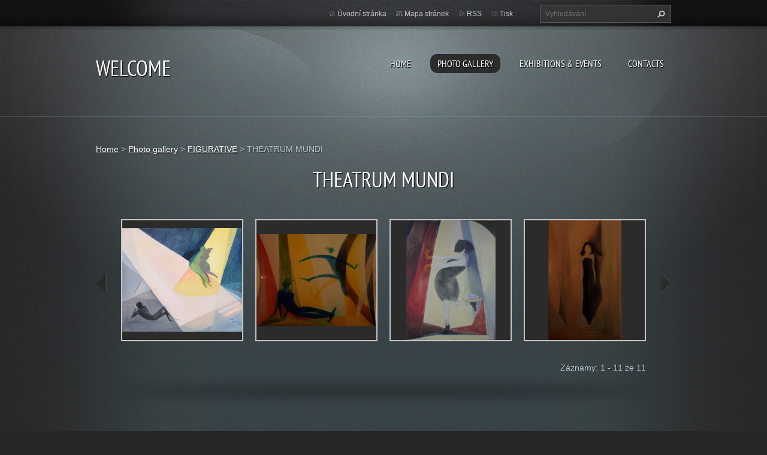

--- FILE ---
content_type: text/html; charset=UTF-8
request_url: https://www.shimona-souckova.com/pics/theatrum-mundi/
body_size: 7568
content:
<!doctype html>
<!--[if lt IE 7]> <html class="lt-ie10 lt-ie9 lt-ie8 lt-ie7" lang="cs"> <![endif]-->
<!--[if IE 7]>    <html class="lt-ie10 lt-ie9 lt-ie8" lang="cs"> <![endif]-->
<!--[if IE 8]>    <html class="lt-ie10 lt-ie9" lang="cs"> <![endif]-->
<!--[if IE 9]>    <html class="lt-ie10" lang="cs"> <![endif]-->
<!--[if gt IE 9]><!-->
<html lang="cs">
<!--<![endif]-->
<head>
  <base href="https://www.shimona-souckova.com/">
  <meta charset="utf-8">
  <meta name="description" content="">
  <meta name="keywords" content="">
  <meta name="generator" content="Webnode">
  <meta name="apple-mobile-web-app-capable" content="yes">
  <meta name="apple-mobile-web-app-status-bar-style" content="black">
  <meta name="format-detection" content="telephone=no">
    <link rel="icon" type="image/svg+xml" href="/favicon.svg" sizes="any">  <link rel="icon" type="image/svg+xml" href="/favicon16.svg" sizes="16x16">  <link rel="icon" href="/favicon.ico"><link rel="canonical" href="https://www.shimona-souckova.com/pics/theatrum-mundi/">
<script type="text/javascript">(function(i,s,o,g,r,a,m){i['GoogleAnalyticsObject']=r;i[r]=i[r]||function(){
			(i[r].q=i[r].q||[]).push(arguments)},i[r].l=1*new Date();a=s.createElement(o),
			m=s.getElementsByTagName(o)[0];a.async=1;a.src=g;m.parentNode.insertBefore(a,m)
			})(window,document,'script','//www.google-analytics.com/analytics.js','ga');ga('create', 'UA-797705-6', 'auto',{"name":"wnd_header"});ga('wnd_header.set', 'dimension1', 'W1');ga('wnd_header.set', 'anonymizeIp', true);ga('wnd_header.send', 'pageview');var pageTrackerAllTrackEvent=function(category,action,opt_label,opt_value){ga('send', 'event', category, action, opt_label, opt_value)};</script>
  <link rel="alternate" type="application/rss+xml" href="https://shimona-souckova.com/rss/all.xml" title="">
<!--[if lte IE 9]><style type="text/css">.cke_skin_webnode iframe {vertical-align: baseline !important;}</style><![endif]-->
  <meta http-equiv="X-UA-Compatible" content="IE=edge,chrome=1">
  <title>THEATRUM MUNDI :: WELCOME</title>
  <meta name="viewport" content="width=1100">
  <link rel="stylesheet" href="https://d11bh4d8fhuq47.cloudfront.net/_system/skins/v9/50001070/css/style.css">

				<script type="text/javascript">
				/* <![CDATA[ */
					
					if (typeof(RS_CFG) == 'undefined') RS_CFG = new Array();
					RS_CFG['staticServers'] = new Array('https://d11bh4d8fhuq47.cloudfront.net/');
					RS_CFG['skinServers'] = new Array('https://d11bh4d8fhuq47.cloudfront.net/');
					RS_CFG['filesPath'] = 'https://www.shimona-souckova.com/_files/';
					RS_CFG['filesAWSS3Path'] = 'https://d88b2bd9bf.cbaul-cdnwnd.com/81d815c5917e419451c73a7b518b23a1/';
					RS_CFG['lbClose'] = 'Zavřít';
					RS_CFG['skin'] = 'default';
					if (!RS_CFG['labels']) RS_CFG['labels'] = new Array();
					RS_CFG['systemName'] = 'Webnode';
						
					RS_CFG['responsiveLayout'] = 0;
					RS_CFG['mobileDevice'] = 0;
					RS_CFG['labels']['copyPasteSource'] = 'Více zde:';
					
				/* ]]> */
				</script><style type="text/css">/* <![CDATA[ */#ab96a2d83fdf {position: absolute;font-size: 13px !important;font-family: "Arial", helvetica, sans-serif !important;white-space: nowrap;z-index: 2147483647;-webkit-user-select: none;-khtml-user-select: none;-moz-user-select: none;-o-user-select: none;user-select: none;}#hgih04954mj53 {position: relative;top: -14px;}* html #hgih04954mj53 { top: -11px; }#hgih04954mj53 a { text-decoration: none !important; }#hgih04954mj53 a:hover { text-decoration: underline !important; }#e0rg88b5fb5095 {z-index: 2147483647;display: inline-block !important;font-size: 16px;padding: 7px 59px 9px 59px;background: transparent url(https://d11bh4d8fhuq47.cloudfront.net/img/footer/footerButtonWebnodeHover.png?ph=d88b2bd9bf) top left no-repeat;height: 18px;cursor: pointer;}* html #e0rg88b5fb5095 { height: 36px; }#e0rg88b5fb5095:hover { background: url(https://d11bh4d8fhuq47.cloudfront.net/img/footer/footerButtonWebnode.png?ph=d88b2bd9bf) top left no-repeat; }#f07i41a2dcb46ff { display: none; }#bm04jkdynpyum {z-index: 3000;text-align: left !important;position: absolute;height: 88px;font-size: 13px !important;color: #ffffff !important;font-family: "Arial", helvetica, sans-serif !important;overflow: hidden;cursor: pointer;}#bm04jkdynpyum a {color: #ffffff !important;}#jgo7dte4m {color: #36322D !important;text-decoration: none !important;font-weight: bold !important;float: right;height: 31px;position: absolute;top: 19px;right: 15px;cursor: pointer;}#a0d0g970ghy { float: right; padding-right: 27px; display: block; line-height: 31px; height: 31px; background: url(https://d11bh4d8fhuq47.cloudfront.net/img/footer/footerButton.png?ph=d88b2bd9bf) top right no-repeat; white-space: nowrap; }#bb326ggcb1b380 { position: relative; left: 1px; float: left; display: block; width: 15px; height: 31px; background: url(https://d11bh4d8fhuq47.cloudfront.net/img/footer/footerButton.png?ph=d88b2bd9bf) top left no-repeat; }#jgo7dte4m:hover { color: #36322D !important; text-decoration: none !important; }#jgo7dte4m:hover #a0d0g970ghy { background: url(https://d11bh4d8fhuq47.cloudfront.net/img/footer/footerButtonHover.png?ph=d88b2bd9bf) top right no-repeat; }#jgo7dte4m:hover #bb326ggcb1b380 { background: url(https://d11bh4d8fhuq47.cloudfront.net/img/footer/footerButtonHover.png?ph=d88b2bd9bf) top left no-repeat; }#n7hkfg289rl4 {padding-right: 11px;padding-right: 11px;float: right;height: 60px;padding-top: 18px;background: url(https://d11bh4d8fhuq47.cloudfront.net/img/footer/footerBubble.png?ph=d88b2bd9bf) top right no-repeat;}#dihibl625e8d {float: left;width: 18px;height: 78px;background: url(https://d11bh4d8fhuq47.cloudfront.net/img/footer/footerBubble.png?ph=d88b2bd9bf) top left no-repeat;}* html #e0rg88b5fb5095 { filter: progid:DXImageTransform.Microsoft.AlphaImageLoader(src='https://d11bh4d8fhuq47.cloudfront.net/img/footer/footerButtonWebnode.png?ph=d88b2bd9bf'); background: transparent; }* html #e0rg88b5fb5095:hover { filter: progid:DXImageTransform.Microsoft.AlphaImageLoader(src='https://d11bh4d8fhuq47.cloudfront.net/img/footer/footerButtonWebnodeHover.png?ph=d88b2bd9bf'); background: transparent; }* html #n7hkfg289rl4 { height: 78px; background-image: url(https://d11bh4d8fhuq47.cloudfront.net/img/footer/footerBubbleIE6.png?ph=d88b2bd9bf);  }* html #dihibl625e8d { background-image: url(https://d11bh4d8fhuq47.cloudfront.net/img/footer/footerBubbleIE6.png?ph=d88b2bd9bf);  }* html #a0d0g970ghy { background-image: url(https://d11bh4d8fhuq47.cloudfront.net/img/footer/footerButtonIE6.png?ph=d88b2bd9bf); }* html #bb326ggcb1b380 { background-image: url(https://d11bh4d8fhuq47.cloudfront.net/img/footer/footerButtonIE6.png?ph=d88b2bd9bf); }* html #jgo7dte4m:hover #rbcGrSigTryButtonRight { background-image: url(https://d11bh4d8fhuq47.cloudfront.net/img/footer/footerButtonHoverIE6.png?ph=d88b2bd9bf);  }* html #jgo7dte4m:hover #rbcGrSigTryButtonLeft { background-image: url(https://d11bh4d8fhuq47.cloudfront.net/img/footer/footerButtonHoverIE6.png?ph=d88b2bd9bf);  }/* ]]> */</style><script type="text/javascript" src="https://d11bh4d8fhuq47.cloudfront.net/_system/client/js/compressed/frontend.package.1-3-108.js?ph=d88b2bd9bf"></script><style type="text/css"></style></head>
<body><!-- div id="wrapper2" -->
<div id="wrapper2">
<!-- div id="wrapper" -->
<div id="wrapper">
   <!-- div id="header" -->
   <div id="header">
      <!-- div id="headerMain" -->
      <div id="headerMain">
            <!-- div id="headerMainContent" -->
            <div id="headerMainContent" class="clearfix">
                  <div id="logoZone">
                        <div id="logo"><a href="home/" title="Přejít na úvodní stránku."><span id="rbcSystemIdentifierLogo">WELCOME</span></a></div>                        <p id="moto"><span id="rbcCompanySlogan" class="rbcNoStyleSpan"></span></p>
                  </div>
                  <div class="menuWrapper">
                  

    
		<ul class="menu">
	<li class="first">      
      <a href="/home/">         
      Home           
  </a>        
  </li>
	<li class="open selected">      
      <a href="/pics/">         
      Photo gallery           
  </a>        
  
	<ul class="level1">
		<li class="first">      
      <a href="/pics/nature/">         
      NATURE           
  </a>        
  
		<ul class="level2">
			<li class="first">      
      <a href="/pics/trees/">         
      TREES           
  </a>        
  </li>
			<li>      
      <a href="/pics/stonefaces/">         
       STONE FACES           
  </a>        
  </li>
			<li class="last">      
      <a href="/pics/nature/landscape/">         
      LANDSCAPE           
  </a>        
  </li>
		</ul>
		</li>
		<li class="selected">      
      <a href="/pics/figurative/">         
      FIGURATIVE           
  </a>        
  
		<ul class="level2">
			<li class="first">      
      <a href="/pics/fragments/">         
      FRAGMENTS I           
  </a>        
  </li>
			<li>      
      <a href="/pics/myths/">         
      MYTHS - extracts           
  </a>        
  </li>
			<li class="selected activeSelected">      
      <a href="/pics/theatrum-mundi/">         
      THEATRUM MUNDI           
  </a>        
  </li>
			<li>      
      <a href="/pics/childhood/">         
      CHILDHOOD           
  </a>        
  </li>
			<li>      
      <a href="/pics/shadows/">         
      SHADOWS 2016-20           
  </a>        
  </li>
			<li class="last">      
      <a href="/pics/hands/">         
      HANDS           
  </a>        
  </li>
		</ul>
		</li>
		<li class="last">      
      <a href="/pics/drawings/">         
      DRAWINGS           
  </a>        
  
		<ul class="level2">
			<li class="first">      
      <a href="/pics/fragments2/">         
      FRAGMENTS II           
  </a>        
  </li>
			<li class="last">      
      <a href="/pics/chairs/">         
      CHAIRS           
  </a>        
  </li>
		</ul>
		</li>
	</ul>
	</li>
	<li>      
      <a href="/events/">         
      Exhibitions &amp; Events           
  </a>        
  </li>
	<li class="last">      
      <a href="/contact/">         
      Contacts           
  </a>        
  </li>
</ul>   

      <div class="clearfix"></div>     
					
                  </div>
            </div>
            <!-- div id="headerMainContent" -->
      </div>
      <!-- div id="headerMain" -->
      <!-- div id="headerTop" -->
      <div id="headerTop">
          <!-- div id="headerTopContent" -->
          <div id="headerTopContent" class="clearfix">
               <!-- div id="fulltextForm" -->
               
        <div id="fulltextForm">                
		<form action="/search/" method="get" id="fulltextSearch">       
                        <div class="clearfix">
                            <input id="fulltextSearchText" type="text" name="text" value="" placeholder="Vyhledávání">
                            <button id="fulltextSearchButton" type="submit" class="ir">Hledat</button>
                        </div>   
		</form>
        </div>  
		               <!-- div id="fulltextForm" -->
               <!-- div id="lang" -->
               <div id="lang">
                        <div id="languageSelect"></div>			
               </div>
               <!-- div id="lang" -->
               <!-- div id="systemNav" -->
               <ul class="systemNav">
                   <li class="homepage"><a href="home/" title="Přejít na úvodní stránku.">Úvodní stránka</a></li>
                   <li class="sitemap"><a href="/sitemap/" title="Přejít na mapu stránek.">Mapa stránek</a></li>
                   <li class="rss"><a href="/rss/" title="RSS kanály">RSS</a></li>
                   <li class="print"><a href="#" onclick="window.print(); return false;" title="Vytisknout stránku">Tisk</a></li>
               </ul>
               <!-- div id="systemNav" -->
          </div>
          <!-- div id="headerTopContent" -->
      </div>
      <!-- div id="headerTop" -->
   </div>
   <!-- div id="header" -->
   <!-- div id="main" -->
   <div id="main" role="main">
         <!-- div id="mainContent" -->
         <div id="mainContent">
         <!-- div class="layoutFullWidth" -->
         <div class="layoutFullWidth">
             <div id="pageNavigator" class="rbcContentBlock">            <div id="navizone" class="navigator">             <a class="navFirstPage" href="/home/">Home</a>           <span><span> &gt; </span></span>              <a href="/pics/">Photo gallery</a>           <span><span> &gt; </span></span>              <a href="/pics/figurative/">FIGURATIVE</a>           <span><span> &gt; </span></span>              <span id="navCurrentPage">THEATRUM MUNDI</span>             </div>        <div class="clearfix"></div>        </div>                          
			
             <div class="widget">   
                <h2>THEATRUM MUNDI</h2> 
                <div class="photogallery photo200 clearfix">     
                   <div class="photogalleryInner clearfix">   
			
		
			
                			 <a class="photo photoP1" href="/album/theatrum-mundi1/dsc2343-jpg/" onclick="RubicusFrontendIns.showPhotogalleryDetailPhoto(this.href); Event.stop(event);" title="Zobrazit celou fotografii.">
                          <span class="image"><img src="https://d88b2bd9bf.cbaul-cdnwnd.com/81d815c5917e419451c73a7b518b23a1/system_preview_200002918-31eae31eb0-public/_DSC2343.JPG" width="200" height="173" alt="/album/theatrum-mundi1/dsc2343-jpg/"></span>  
                          
                          <span class="hover"></span>               									
                       </a>  
			
		
			
                			 <a class="photo photoP2" href="/album/theatrum-mundi1/a02-p1130212-jpg/" onclick="RubicusFrontendIns.showPhotogalleryDetailPhoto(this.href); Event.stop(event);" title="Zobrazit celou fotografii.">
                          <span class="image"><img src="https://d88b2bd9bf.cbaul-cdnwnd.com/81d815c5917e419451c73a7b518b23a1/system_preview_200001210-75b3977a79-public/02. P1130212.jpg" width="200" height="154" alt="/album/theatrum-mundi1/a02-p1130212-jpg/"></span>  
                          
                          <span class="hover"></span>               									
                       </a>  
			
		
			
			
		
			
                			 <a class="photo photoP3" href="/album/theatrum-mundi1/a03-904-jpg/" onclick="RubicusFrontendIns.showPhotogalleryDetailPhoto(this.href); Event.stop(event);" title="Zobrazit celou fotografii.">
                          <span class="image"><img src="https://d88b2bd9bf.cbaul-cdnwnd.com/81d815c5917e419451c73a7b518b23a1/system_preview_200001211-ac1a8ae0ee-public/03. 904.jpg" width="149" height="200" alt="/album/theatrum-mundi1/a03-904-jpg/"></span>  
                          
                          <span class="hover"></span>               									
                       </a>  
			
		
			
                			 <a class="photo photoP0" href="/album/theatrum-mundi1/a04-p1130267-jpg/" onclick="RubicusFrontendIns.showPhotogalleryDetailPhoto(this.href); Event.stop(event);" title="Zobrazit celou fotografii.">
                          <span class="image"><img src="https://d88b2bd9bf.cbaul-cdnwnd.com/81d815c5917e419451c73a7b518b23a1/system_preview_200001212-776c679ec0-public/04. P1130267.jpg" width="122" height="200" alt="/album/theatrum-mundi1/a04-p1130267-jpg/"></span>  
                          
                          <span class="hover"></span>               									
                       </a>  
			
		
			
			
		
			
                			 <a class="photo photoP1" href="/album/theatrum-mundi1/a05-p1130204-jpg/" onclick="RubicusFrontendIns.showPhotogalleryDetailPhoto(this.href); Event.stop(event);" title="Zobrazit celou fotografii.">
                          <span class="image"><img src="https://d88b2bd9bf.cbaul-cdnwnd.com/81d815c5917e419451c73a7b518b23a1/system_preview_200001213-5757458228-public/05. P1130204.jpg" width="166" height="200" alt="/album/theatrum-mundi1/a05-p1130204-jpg/"></span>  
                          
                          <span class="hover"></span>               									
                       </a>  
			
		
			
                			 <a class="photo photoP2" href="/album/theatrum-mundi1/a06-p1130286-jpg/" onclick="RubicusFrontendIns.showPhotogalleryDetailPhoto(this.href); Event.stop(event);" title="Zobrazit celou fotografii.">
                          <span class="image"><img src="https://d88b2bd9bf.cbaul-cdnwnd.com/81d815c5917e419451c73a7b518b23a1/system_preview_200001214-22ad624a12-public/06. P1130286.jpg" width="168" height="200" alt="/album/theatrum-mundi1/a06-p1130286-jpg/"></span>  
                          
                          <span class="hover"></span>               									
                       </a>  
			
		
			
			
		
			
                			 <a class="photo photoP3" href="/album/theatrum-mundi1/a07-900-jpg/" onclick="RubicusFrontendIns.showPhotogalleryDetailPhoto(this.href); Event.stop(event);" title="Zobrazit celou fotografii.">
                          <span class="image"><img src="https://d88b2bd9bf.cbaul-cdnwnd.com/81d815c5917e419451c73a7b518b23a1/system_preview_200001215-2483c257da-public/07. 900.jpg" width="200" height="168" alt="/album/theatrum-mundi1/a07-900-jpg/"></span>  
                          
                          <span class="hover"></span>               									
                       </a>  
			
		
			
                			 <a class="photo photoP0" href="/album/theatrum-mundi1/a08-905-jpg/" onclick="RubicusFrontendIns.showPhotogalleryDetailPhoto(this.href); Event.stop(event);" title="Zobrazit celou fotografii.">
                          <span class="image"><img src="https://d88b2bd9bf.cbaul-cdnwnd.com/81d815c5917e419451c73a7b518b23a1/system_preview_200001216-679dd6a8bd-public/08. 905.jpg" width="200" height="153" alt="/album/theatrum-mundi1/a08-905-jpg/"></span>  
                          
                          <span class="hover"></span>               									
                       </a>  
			
		
			
			
		
			
                			 <a class="photo photoP1" href="/album/theatrum-mundi1/a09-906-jpg/" onclick="RubicusFrontendIns.showPhotogalleryDetailPhoto(this.href); Event.stop(event);" title="Zobrazit celou fotografii.">
                          <span class="image"><img src="https://d88b2bd9bf.cbaul-cdnwnd.com/81d815c5917e419451c73a7b518b23a1/system_preview_200001217-7556176800-public/09. 906.jpg" width="200" height="200" alt="/album/theatrum-mundi1/a09-906-jpg/"></span>  
                          
                          <span class="hover"></span>               									
                       </a>  
			
		
			
                			 <a class="photo photoP2" href="/album/theatrum-mundi1/a10-909-jpg/" onclick="RubicusFrontendIns.showPhotogalleryDetailPhoto(this.href); Event.stop(event);" title="Zobrazit celou fotografii.">
                          <span class="image"><img src="https://d88b2bd9bf.cbaul-cdnwnd.com/81d815c5917e419451c73a7b518b23a1/system_preview_200001218-0a1420b0d6-public/10. 909.jpg" width="200" height="198" alt="/album/theatrum-mundi1/a10-909-jpg/"></span>  
                          
                          <span class="hover"></span>               									
                       </a>  
			
		
			
			
		
			
                			 <a class="photo photoP3" href="/album/theatrum-mundi1/a11-908-jpg/" onclick="RubicusFrontendIns.showPhotogalleryDetailPhoto(this.href); Event.stop(event);" title="Zobrazit celou fotografii.">
                          <span class="image"><img src="https://d88b2bd9bf.cbaul-cdnwnd.com/81d815c5917e419451c73a7b518b23a1/system_preview_200001219-6598666959-public/11. 908.jpg" width="200" height="159" alt="/album/theatrum-mundi1/a11-908-jpg/"></span>  
                          
                          <span class="hover"></span>               									
                       </a>  
			
		
			
              </div>        					
          		
			             
        <div class="pagingInfo">
            <p>Záznamy: 1 - 11 ze 11</p>
        </div>
			
		            					
          		
							<div class="clearfix"></div>		                        
        </div>
        <div class="clearfix"></div>
        </div>
			
		<script type="text/javascript">/*<![CDATA[*/RS_CFG['useOldMobileTemplate'] = false;RubicusFrontendIns.setPhotogalleryInit('', '/servers/frontend/',['theatrum-mundi1','LIGHTBOX',11,'{PHOTO} z {TOTAL}','Zavřít','Předchozí','Následující','Spustit automatické procházení obrázků','Pozastavit automatické procházení obrázků']);/*]]>*/</script><iframe src="https://www.facebook.com/plugins/like.php?app_id=225951590755638&amp;href=http%3A%2F%2Fshimona-souckova.webnode.cz%2Ffotogalerie%2Ftheatrum-mundi%2F&amp;send=false&amp;layout=button_count&amp;width=150&amp;show_faces=false&amp;action=like&amp;colorscheme=light&amp;font&amp;height=21" scrolling="no" frameborder="0" allowTransparency="true" style="border:none; overflow:hidden; width:150px; height:21px;"></iframe>                      </div>
         <!-- div class="layoutFullWidth" -->
         </div>
         <!-- div id="mainContent" -->
   </div>
   <!-- div id="main" -->
</div>
<!-- div id="wrapper" -->
   <!-- div id="footer" -->
   <div id="footer">
         <!-- div id="footerContent" -->
         <div id="footerContent">
                <!-- div id="copyright" -->
                <div id="copyright">
                    <span id="rbcFooterText" class="rbcNoStyleSpan"></span>                </div>
                <!-- div id="copyright" -->
                <!-- div id="signature" -->
                <div id="signature">
                    <span class="rbcSignatureText"><a href="https://www.webnode.cz?utm_source=text&amp;utm_medium=footer&amp;utm_campaign=free4" rel="nofollow">Tvorba webových stránek zdarma</a><a id="e0rg88b5fb5095" href="https://www.webnode.cz?utm_source=button&amp;utm_medium=footer&amp;utm_campaign=free4" rel="nofollow"><span id="f07i41a2dcb46ff">Webnode</span></a></span>                </div>
                <!-- div id="signature" -->
         </div>
         <!-- div id="footerContent" -->
   </div>
   <!-- div id="footer" -->
   <img src="https://d11bh4d8fhuq47.cloudfront.net/_system/skins/v9/50001070/img/illustration.png?ph=d88b2bd9bf" width="1" height="1" alt=""></div>
<!-- div id="wrapper2" -->
<script src="https://d11bh4d8fhuq47.cloudfront.net/_system/skins/v9/50001070/js/obscripts.js"></script>
<div id="rbcFooterHtml"></div><div style="display: none;" id="ab96a2d83fdf"><span id="hgih04954mj53">&nbsp;</span></div><div id="bm04jkdynpyum" style="display: none;"><a href="https://www.webnode.cz?utm_source=window&amp;utm_medium=footer&amp;utm_campaign=free4" rel="nofollow"><div id="dihibl625e8d"><!-- / --></div><div id="n7hkfg289rl4"><div><strong id="l1546me14">Vytvořte si vlastní web zdarma!</strong><br /><span id="ca6a95t175g968">Moderní webové stránky za 5 minut</span></div><span id="jgo7dte4m"><span id="bb326ggcb1b380"><!-- / --></span><span id="a0d0g970ghy">Vyzkoušet</span></span></div></a></div><script type="text/javascript">/* <![CDATA[ */var bbee0ial8 = {sig: $('ab96a2d83fdf'),prefix: $('hgih04954mj53'),btn : $('e0rg88b5fb5095'),win : $('bm04jkdynpyum'),winLeft : $('dihibl625e8d'),winLeftT : $('f673eeg27f24ei'),winLeftB : $('ki2nec61frd'),winRght : $('n7hkfg289rl4'),winRghtT : $('j9mp91a617'),winRghtB : $('fm5h4418'),tryBtn : $('jgo7dte4m'),tryLeft : $('bb326ggcb1b380'),tryRght : $('a0d0g970ghy'),text : $('ca6a95t175g968'),title : $('l1546me14')};bbee0ial8.sig.appendChild(bbee0ial8.btn);var ja2f58ceu=0,hl1f9np109qr=0,dc7jmok4ef=0,jqaitmq3pi,hp0v2822=$$('.rbcSignatureText')[0],aagiifc63=false,ife4k3a2bdf7d;function c0901r248k9ss(){if (!aagiifc63 && pageTrackerAllTrackEvent){pageTrackerAllTrackEvent('Signature','Window show - web',bbee0ial8.sig.getElementsByTagName('a')[0].innerHTML);aagiifc63=true;}bbee0ial8.win.show();dc7jmok4ef=bbee0ial8.tryLeft.offsetWidth+bbee0ial8.tryRght.offsetWidth+1;bbee0ial8.tryBtn.style.width=parseInt(dc7jmok4ef)+'px';bbee0ial8.text.parentNode.style.width = '';bbee0ial8.winRght.style.width=parseInt(20+dc7jmok4ef+Math.max(bbee0ial8.text.offsetWidth,bbee0ial8.title.offsetWidth))+'px';bbee0ial8.win.style.width=parseInt(bbee0ial8.winLeft.offsetWidth+bbee0ial8.winRght.offsetWidth)+'px';var wl=bbee0ial8.sig.offsetLeft+bbee0ial8.btn.offsetLeft+bbee0ial8.btn.offsetWidth-bbee0ial8.win.offsetWidth+12;if (wl<10){wl=10;}bbee0ial8.win.style.left=parseInt(wl)+'px';bbee0ial8.win.style.top=parseInt(hl1f9np109qr-bbee0ial8.win.offsetHeight)+'px';clearTimeout(jqaitmq3pi);}function b095ah3o9l(){jqaitmq3pi=setTimeout('bbee0ial8.win.hide()',1000);}function dtsts2f4(){var ph = RubicusFrontendIns.photoDetailHandler.lightboxFixed?document.getElementsByTagName('body')[0].offsetHeight/2:RubicusFrontendIns.getPageSize().pageHeight;bbee0ial8.sig.show();ja2f58ceu=0;hl1f9np109qr=0;if (hp0v2822&&hp0v2822.offsetParent){var obj=hp0v2822;do{ja2f58ceu+=obj.offsetLeft;hl1f9np109qr+=obj.offsetTop;} while (obj = obj.offsetParent);}if ($('rbcFooterText')){bbee0ial8.sig.style.color = $('rbcFooterText').getStyle('color');bbee0ial8.sig.getElementsByTagName('a')[0].style.color = $('rbcFooterText').getStyle('color');}bbee0ial8.sig.style.width=parseInt(bbee0ial8.prefix.offsetWidth+bbee0ial8.btn.offsetWidth)+'px';if (ja2f58ceu<0||ja2f58ceu>document.body.offsetWidth){ja2f58ceu=(document.body.offsetWidth-bbee0ial8.sig.offsetWidth)/2;}if (ja2f58ceu>(document.body.offsetWidth*0.55)){bbee0ial8.sig.style.left=parseInt(ja2f58ceu+(hp0v2822?hp0v2822.offsetWidth:0)-bbee0ial8.sig.offsetWidth)+'px';}else{bbee0ial8.sig.style.left=parseInt(ja2f58ceu)+'px';}if (hl1f9np109qr<=0 || RubicusFrontendIns.photoDetailHandler.lightboxFixed){hl1f9np109qr=ph-5-bbee0ial8.sig.offsetHeight;}bbee0ial8.sig.style.top=parseInt(hl1f9np109qr-5)+'px';}function ifb4569c66g(){if (ife4k3a2bdf7d){clearTimeout(ife4k3a2bdf7d);}ife4k3a2bdf7d = setTimeout('dtsts2f4()', 10);}Event.observe(window,'load',function(){if (bbee0ial8.win&&bbee0ial8.btn){if (hp0v2822){if (hp0v2822.getElementsByTagName("a").length > 0){bbee0ial8.prefix.innerHTML = hp0v2822.innerHTML + '&nbsp;';}else{bbee0ial8.prefix.innerHTML = '<a href="https://www.webnode.cz?utm_source=text&amp;utm_medium=footer&amp;utm_content=cz-web-0&amp;utm_campaign=signature" rel="nofollow">'+hp0v2822.innerHTML + '</a>&nbsp;';}hp0v2822.style.visibility='hidden';}else{if (pageTrackerAllTrackEvent){pageTrackerAllTrackEvent('Signature','Missing rbcSignatureText','www.shimona-souckova.com');}}dtsts2f4();setTimeout(dtsts2f4, 500);setTimeout(dtsts2f4, 1000);setTimeout(dtsts2f4, 5000);Event.observe(bbee0ial8.btn,'mouseover',c0901r248k9ss);Event.observe(bbee0ial8.win,'mouseover',c0901r248k9ss);Event.observe(bbee0ial8.btn,'mouseout',b095ah3o9l);Event.observe(bbee0ial8.win,'mouseout',b095ah3o9l);Event.observe(bbee0ial8.win,'click',function(){if (pageTrackerAllTrackEvent){pageTrackerAllTrackEvent('Signature','Window click - web','Vytvořte si vlastní web zdarma!',0);}document/*cke20avgfb0e*/.location.href='https://www.webnode.cz?utm_source=window&utm_medium=footer&utm_content=cz-web-0&utm_campaign=signature';});Event.observe(window, 'resize', ifb4569c66g);Event.observe(document.body, 'resize', ifb4569c66g);RubicusFrontendIns.addObserver({onResize: ifb4569c66g});RubicusFrontendIns.addObserver({onContentChange: ifb4569c66g});RubicusFrontendIns.addObserver({onLightboxUpdate: dtsts2f4});Event.observe(bbee0ial8.btn, 'click', function(){if (pageTrackerAllTrackEvent){pageTrackerAllTrackEvent('Signature','Button click - web',bbee0ial8.sig.getElementsByTagName('a')[0].innerHTML);}});Event.observe(bbee0ial8.tryBtn, 'click', function(){if (pageTrackerAllTrackEvent){pageTrackerAllTrackEvent('Signature','Try Button click - web','Vytvořte si vlastní web zdarma!',0);}});}});RubicusFrontendIns.addFileToPreload('https://d11bh4d8fhuq47.cloudfront.net/img/footer/footerButtonWebnode.png?ph=d88b2bd9bf');RubicusFrontendIns.addFileToPreload('https://d11bh4d8fhuq47.cloudfront.net/img/footer/footerButton.png?ph=d88b2bd9bf');RubicusFrontendIns.addFileToPreload('https://d11bh4d8fhuq47.cloudfront.net/img/footer/footerButtonHover.png?ph=d88b2bd9bf');RubicusFrontendIns.addFileToPreload('https://d11bh4d8fhuq47.cloudfront.net/img/footer/footerBubble.png?ph=d88b2bd9bf');if (Prototype.Browser.IE){RubicusFrontendIns.addFileToPreload('https://d11bh4d8fhuq47.cloudfront.net/img/footer/footerBubbleIE6.png?ph=d88b2bd9bf');RubicusFrontendIns.addFileToPreload('https://d11bh4d8fhuq47.cloudfront.net/img/footer/footerButtonHoverIE6.png?ph=d88b2bd9bf');}RubicusFrontendIns.copyLink = 'https://www.webnode.cz';RS_CFG['labels']['copyPasteBackLink'] = 'Vytvořte si vlastní stránky zdarma:';/* ]]> */</script><script type="text/javascript">var keenTrackerCmsTrackEvent=function(id){if(typeof _jsTracker=="undefined" || !_jsTracker){return false;};try{var name=_keenEvents[id];var keenEvent={user:{u:_keenData.u,p:_keenData.p,lc:_keenData.lc,t:_keenData.t},action:{identifier:id,name:name,category:'cms',platform:'WND1',version:'2.1.157'},browser:{url:location.href,ua:navigator.userAgent,referer_url:document.referrer,resolution:screen.width+'x'+screen.height,ip:'51.68.247.217'}};_jsTracker.jsonpSubmit('PROD',keenEvent,function(err,res){});}catch(err){console.log(err)};};</script></body>
</html>
